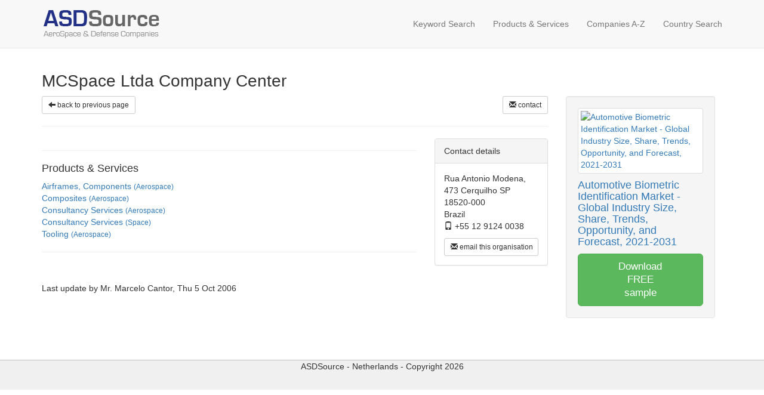

--- FILE ---
content_type: text/html; Charset=utf-8
request_url: http://www.asdsource.com/source_detail/380/mcspace_ltda_.htm
body_size: 3013
content:

	<!DOCTYPE html>
	<html lang="en">
	  <head>
		<meta charset="utf-8">
		<meta http-equiv="X-UA-Compatible" content="IE=edge">
		<meta name="viewport" content="width=device-width, initial-scale=1">
		<meta name="description" content="">
		<meta name="author" content="ASD Source">
		
		<title>MCSpace Ltda  - Brazil - ASDSource</title>
	
		<link href="/bootstrap/css/bootstrap.min.css" rel="stylesheet">
		<link href="/css/custom.css" rel="stylesheet">
	
		<script language="JavaScript" type="text/JavaScript">
        <!--
        function MM_openBrWindow(theURL,winName,features) { //v2.0
          window.open(theURL,winName,features);
        }
        //-->
        </script>
        <script>(function(w,d,s,l,i){w[l]=w[l]||[];w[l].push({'gtm.start':
        new Date().getTime(),event:'gtm.js'});var f=d.getElementsByTagName(s)[0],
        j=d.createElement(s),dl=l!='dataLayer'?'&l='+l:'';j.async=true;j.src=
        'https://www.googletagmanager.com/gtm.js?id='+i+dl;f.parentNode.insertBefore(j,f);
        })(window,document,'script','dataLayer','GTM-PQBB7N4');</script>
  
    
		<!-- HTML5 shim and Respond.js for IE8 support of HTML5 elements and media queries -->
		<!-- WARNING: Respond.js doesn't work if you view the page via file:// -->
		<!--[if lt IE 9]>
		  <script src="https://oss.maxcdn.com/html5shiv/3.7.3/html5shiv.min.js"></script>
		  <script src="https://oss.maxcdn.com/respond/1.4.2/respond.min.js"></script>
		<![endif]-->
	  </head>
	  <body>
      	<!-- Google Tag Manager (noscript) -->
		<noscript><iframe src="https://www.googletagmanager.com/ns.html?id=GTM-PQBB7N4" height="0" width="0" style="display:none;visibility:hidden"></iframe></noscript>
		<!-- End Google Tag Manager (noscript) -->
		
        <nav class="navbar navbar-default navbar-static-top">
		  <div class="container">
			<div class="navbar-header">
			  <button type="button" class="navbar-toggle collapsed" data-toggle="collapse" data-target="#navbar" aria-expanded="false" aria-controls="navbar">
				<span class="sr-only">Toggle navigation</span>
				<span class="icon-bar"></span>
				<span class="icon-bar"></span>
				<span class="icon-bar"></span>
			  </button>
				<a class="navbar-brand" href="/"><img src="/images/asdsource-topleft.png" alt="ASDSource">
				</a>
			</div>
			<div id="navbar" class="collapse navbar-collapse">
			  <ul class="nav navbar-nav navbar-right">

				<li class=""><a href="/">Keyword Search</a></li>
				<li class=""><a href="/source_ps.asp?mm=1">Products & Services</a></li>
				<li class=""><a href="/source_az.asp">Companies A-Z</a></li>
				<li class=""><a href="/source_geological_com.asp">Country Search</a></li>

	
    		  </ul>
			</div><!--/.nav-collapse -->
		  </div>
		</nav>  
	  
	  
		<div class="container">
	

<div class="row">
<h1 class="col-xs-12">MCSpace Ltda  Company Center</h1>
	<div class="col-sm-9">
		<div class="row">
    		<div class="col-xs-12">
		    
		    <a href="mailto:mcspace@fasternet.com.br" rel="nofollow" class="btn btn-default btn-sm pull-right"><span class="glyphicon glyphicon-envelope" aria-hidden="true"></span> contact</a>
		    
			<a href="javascript:history.back()" class="btn btn-default btn-sm"><span class="glyphicon glyphicon-arrow-left" aria-hidden="true"></span> back to previous page</a>
	
			</div>
			<div class="col-xs-12"><hr/></div>	
			<div class="col-xs-12">
				<div class="row">
					<div class="col-sm-3 pull-right">
                    

		


<div class="panel panel-default">
  <div class="panel-heading">Contact details</div>
  <div class="panel-body">
  <p>
      Rua Antonio Modena, 473 Cerquilho SP 18520-000<br>
      Brazil<br>


      
      <span class="glyphicon glyphicon-phone" aria-hidden="true"></span> +55 12 9124 0038<br>
      
</p>

<a href="mailto:mcspace@fasternet.com.br" rel="nofollow" class="btn btn-default btn-sm btn-block"><span class="glyphicon glyphicon-envelope" aria-hidden="true"></span> email this organisation</a>



  
  </div>
</div>





        </div>



<div class="col-sm-9">

</ul>
      <hr class="dash">
      <h4>Products &amp; Services</h4>
      <ul class="list-unstyled">
        <li><a href='/source_advancesearch2_new.asp?MP=3&MPt=Airframes, Components (Aerospace)'>Airframes, Components <small>(Aerospace)</small></a></li><li><a href='/source_advancesearch2_new.asp?MP=12&MPt=Composites (Aerospace)'>Composites <small>(Aerospace)</small></a></li><li><a href='/source_advancesearch2_new.asp?MP=14&MPt=Consultancy Services (Aerospace)'>Consultancy Services <small>(Aerospace)</small></a></li><li><a href='/source_advancesearch2_new.asp?MP=143&MPt=Consultancy Services (Space)'>Consultancy Services <small>(Space)</small></a></li><li><a href='/source_advancesearch2_new.asp?MP=31&MPt=Tooling (Aerospace)'>Tooling <small>(Aerospace)</small></a></li>
        </ul>











  <hr class="dash">
      <p>&nbsp;</p>


  





  <p class="cat">Last update by Mr. Marcelo Cantor, Thu 5 Oct 2006 </p>




  


</div>
</div>


</div>
</div>
</div>
<div class="col-sm-3 col-xs-12">
  
<div>


<div class="well" style="max-width:250px;">

<a href="https://www.asdreports.com/market-research-report-679594/automotive-biometric-identification-market-global-industry-size-share-trends-opportunity?utm_source=asdsource&utm_medium=affiliate&utm_campaign=reportblock&utm_term=cover" id="reportblock_cover">
<img src="https://www.asdreports.com/data/94_TechsciResearch/0.jpg" class="img-responsive img-thumbnail" alt="Automotive Biometric Identification Market - Global Industry Size, Share, Trends, Opportunity, and Forecast, 2021-2031">
</a>

<h4>
<a href="https://www.asdreports.com/market-research-report-679594/automotive-biometric-identification-market-global-industry-size-share-trends-opportunity?utm_source=asdsource&utm_medium=affiliate&utm_campaign=reportblock&utm_term=title" id="reportblock_title">
Automotive Biometric Identification Market - Global Industry Size, Share, Trends, Opportunity, and Forecast, 2021-2031
</h4>

<a href="https://www.asdreports.com/market-research-sample-679594/automotive-biometric-identification-market-global-industry-size-share-trends-opportunity?utm_source=asdsource&utm_medium=affiliate&utm_campaign=reportblock&utm_term=btn" class="btn btn-success btn-lg btn-block" id="reportblock_cover">Download<br/>
FREE<br/>
sample</a>


</div>


</div>


</div>

</div>
</div>


        </div>
        <div id="footer" class="container-fluid footer">
	    	<div class="row">
            <div class="col-xs-12">
            <p class="text-center">ASDSource - Netherlands - 
            Copyright 2026
            </p>
                        
            </div>
            </div>
		</div>
    
    
        <!-- jQuery (necessary for Bootstrap's JavaScript plugins) -->
        <script src="https://ajax.googleapis.com/ajax/libs/jquery/1.12.4/jquery.min.js"></script>
        <!-- Include all compiled plugins (below), or include individual files as needed -->
        <script src="bootstrap/js/bootstrap.min.js"></script>
      </body>
    </html>
	

--- FILE ---
content_type: text/html; Charset=utf-8
request_url: http://www.asdsource.com/source_detail/380/bootstrap/js/bootstrap.min.js
body_size: 2944
content:

	<!DOCTYPE html>
	<html lang="en">
	  <head>
		<meta charset="utf-8">
		<meta http-equiv="X-UA-Compatible" content="IE=edge">
		<meta name="viewport" content="width=device-width, initial-scale=1">
		<meta name="description" content="">
		<meta name="author" content="ASD Source">
		
		<title>MCSpace Ltda  - Brazil - ASDSource</title>
	
		<link href="/bootstrap/css/bootstrap.min.css" rel="stylesheet">
		<link href="/css/custom.css" rel="stylesheet">
	
		<script language="JavaScript" type="text/JavaScript">
        <!--
        function MM_openBrWindow(theURL,winName,features) { //v2.0
          window.open(theURL,winName,features);
        }
        //-->
        </script>
        <script>(function(w,d,s,l,i){w[l]=w[l]||[];w[l].push({'gtm.start':
        new Date().getTime(),event:'gtm.js'});var f=d.getElementsByTagName(s)[0],
        j=d.createElement(s),dl=l!='dataLayer'?'&l='+l:'';j.async=true;j.src=
        'https://www.googletagmanager.com/gtm.js?id='+i+dl;f.parentNode.insertBefore(j,f);
        })(window,document,'script','dataLayer','GTM-PQBB7N4');</script>
  
    
		<!-- HTML5 shim and Respond.js for IE8 support of HTML5 elements and media queries -->
		<!-- WARNING: Respond.js doesn't work if you view the page via file:// -->
		<!--[if lt IE 9]>
		  <script src="https://oss.maxcdn.com/html5shiv/3.7.3/html5shiv.min.js"></script>
		  <script src="https://oss.maxcdn.com/respond/1.4.2/respond.min.js"></script>
		<![endif]-->
	  </head>
	  <body>
      	<!-- Google Tag Manager (noscript) -->
		<noscript><iframe src="https://www.googletagmanager.com/ns.html?id=GTM-PQBB7N4" height="0" width="0" style="display:none;visibility:hidden"></iframe></noscript>
		<!-- End Google Tag Manager (noscript) -->
		
        <nav class="navbar navbar-default navbar-static-top">
		  <div class="container">
			<div class="navbar-header">
			  <button type="button" class="navbar-toggle collapsed" data-toggle="collapse" data-target="#navbar" aria-expanded="false" aria-controls="navbar">
				<span class="sr-only">Toggle navigation</span>
				<span class="icon-bar"></span>
				<span class="icon-bar"></span>
				<span class="icon-bar"></span>
			  </button>
				<a class="navbar-brand" href="/"><img src="/images/asdsource-topleft.png" alt="ASDSource">
				</a>
			</div>
			<div id="navbar" class="collapse navbar-collapse">
			  <ul class="nav navbar-nav navbar-right">

				<li class=""><a href="/">Keyword Search</a></li>
				<li class=""><a href="/source_ps.asp?mm=1">Products & Services</a></li>
				<li class=""><a href="/source_az.asp">Companies A-Z</a></li>
				<li class=""><a href="/source_geological_com.asp">Country Search</a></li>

	
    		  </ul>
			</div><!--/.nav-collapse -->
		  </div>
		</nav>  
	  
	  
		<div class="container">
	

<div class="row">
<h1 class="col-xs-12">MCSpace Ltda  Company Center</h1>
	<div class="col-sm-9">
		<div class="row">
    		<div class="col-xs-12">
		    
		    <a href="mailto:mcspace@fasternet.com.br" rel="nofollow" class="btn btn-default btn-sm pull-right"><span class="glyphicon glyphicon-envelope" aria-hidden="true"></span> contact</a>
		    
			<a href="javascript:history.back()" class="btn btn-default btn-sm"><span class="glyphicon glyphicon-arrow-left" aria-hidden="true"></span> back to previous page</a>
	
			</div>
			<div class="col-xs-12"><hr/></div>	
			<div class="col-xs-12">
				<div class="row">
					<div class="col-sm-3 pull-right">
                    

		


<div class="panel panel-default">
  <div class="panel-heading">Contact details</div>
  <div class="panel-body">
  <p>
      Rua Antonio Modena, 473 Cerquilho SP 18520-000<br>
      Brazil<br>


      
      <span class="glyphicon glyphicon-phone" aria-hidden="true"></span> +55 12 9124 0038<br>
      
</p>

<a href="mailto:mcspace@fasternet.com.br" rel="nofollow" class="btn btn-default btn-sm btn-block"><span class="glyphicon glyphicon-envelope" aria-hidden="true"></span> email this organisation</a>



  
  </div>
</div>





        </div>



<div class="col-sm-9">

</ul>
      <hr class="dash">
      <h4>Products &amp; Services</h4>
      <ul class="list-unstyled">
        <li><a href='/source_advancesearch2_new.asp?MP=3&MPt=Airframes, Components (Aerospace)'>Airframes, Components <small>(Aerospace)</small></a></li><li><a href='/source_advancesearch2_new.asp?MP=12&MPt=Composites (Aerospace)'>Composites <small>(Aerospace)</small></a></li><li><a href='/source_advancesearch2_new.asp?MP=14&MPt=Consultancy Services (Aerospace)'>Consultancy Services <small>(Aerospace)</small></a></li><li><a href='/source_advancesearch2_new.asp?MP=143&MPt=Consultancy Services (Space)'>Consultancy Services <small>(Space)</small></a></li><li><a href='/source_advancesearch2_new.asp?MP=31&MPt=Tooling (Aerospace)'>Tooling <small>(Aerospace)</small></a></li>
        </ul>











  <hr class="dash">
      <p>&nbsp;</p>


  





  <p class="cat">Last update by Mr. Marcelo Cantor, Thu 5 Oct 2006 </p>




  


</div>
</div>


</div>
</div>
</div>
<div class="col-sm-3 col-xs-12">
  
<div>


<div class="well" style="max-width:250px;">

<a href="https://www.asdreports.com/market-research-report-679637/global-in-flight-entertainment-connectivity-market-edition?utm_source=asdsource&utm_medium=affiliate&utm_campaign=reportblock&utm_term=cover" id="reportblock_cover">
<img src="https://www.asdreports.com/data/0_general/0.png" class="img-responsive img-thumbnail" alt="Global In-flight Entertainment & Connectivity Market (2026 Edition)">
</a>

<h4>
<a href="https://www.asdreports.com/market-research-report-679637/global-in-flight-entertainment-connectivity-market-edition?utm_source=asdsource&utm_medium=affiliate&utm_campaign=reportblock&utm_term=title" id="reportblock_title">
Global In-flight Entertainment & Connectivity Market (2026 Edition)
</h4>

<a href="https://www.asdreports.com/market-research-sample-679637/global-in-flight-entertainment-connectivity-market-edition?utm_source=asdsource&utm_medium=affiliate&utm_campaign=reportblock&utm_term=btn" class="btn btn-success btn-lg btn-block" id="reportblock_cover">Download<br/>
FREE<br/>
sample</a>


</div>


</div>


</div>

</div>
</div>


        </div>
        <div id="footer" class="container-fluid footer">
	    	<div class="row">
            <div class="col-xs-12">
            <p class="text-center">ASDSource - Netherlands - 
            Copyright 2026
            </p>
                        
            </div>
            </div>
		</div>
    
    
        <!-- jQuery (necessary for Bootstrap's JavaScript plugins) -->
        <script src="https://ajax.googleapis.com/ajax/libs/jquery/1.12.4/jquery.min.js"></script>
        <!-- Include all compiled plugins (below), or include individual files as needed -->
        <script src="bootstrap/js/bootstrap.min.js"></script>
      </body>
    </html>
	

--- FILE ---
content_type: text/css
request_url: http://www.asdsource.com/css/custom.css
body_size: 391
content:
.navbar-brand {
  height: 80px;
}

.nav >li >a {
  padding-top: 30px;
  padding-bottom: 30px;
}

.navbar-toggle {
  padding: 10px;
  margin: 25px 15px 25px 0;
}

.footer {
	height: 50px;
    background-color: #F0F0F0;
	border-top: 1px solid #C0C0C0;
	margin-top: 50px;
}

.mb20 {
	margin-bottom: 20px !important;
}
.mb40 {
	margin-bottom: 40px !important;
}
.mt20 {
	margin-top: 20px !important;
}
.mt40 {
	margin-top: 40px !important;
}

@media (min-width: 768px) {
    .affix {
        position: fixed;
    }
}